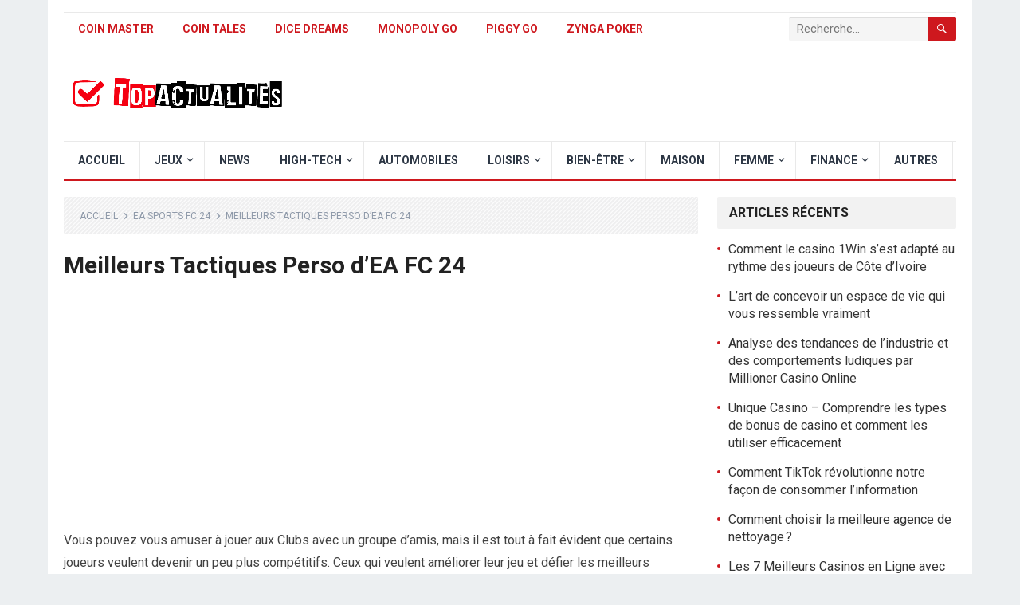

--- FILE ---
content_type: text/html; charset=utf-8
request_url: https://www.google.com/recaptcha/api2/aframe
body_size: 249
content:
<!DOCTYPE HTML><html><head><meta http-equiv="content-type" content="text/html; charset=UTF-8"></head><body><script nonce="xVcDNWWkSCoqVriIldrhnw">/** Anti-fraud and anti-abuse applications only. See google.com/recaptcha */ try{var clients={'sodar':'https://pagead2.googlesyndication.com/pagead/sodar?'};window.addEventListener("message",function(a){try{if(a.source===window.parent){var b=JSON.parse(a.data);var c=clients[b['id']];if(c){var d=document.createElement('img');d.src=c+b['params']+'&rc='+(localStorage.getItem("rc::a")?sessionStorage.getItem("rc::b"):"");window.document.body.appendChild(d);sessionStorage.setItem("rc::e",parseInt(sessionStorage.getItem("rc::e")||0)+1);localStorage.setItem("rc::h",'1769535679607');}}}catch(b){}});window.parent.postMessage("_grecaptcha_ready", "*");}catch(b){}</script></body></html>

--- FILE ---
content_type: text/css
request_url: https://www.topactualites.com/wp-content/themes/standard-pro/responsive.css?ver=20171012
body_size: 1880
content:
/* Responsive CSS Style */
@media only screen and (min-width: 960px) and (max-width: 1119px) {
  body {
    background-color: #fff;
  }
  #page,
  .container {
    width: 940px;
  }
  .header-ad {
    width: 600px;
    height: auto;
    margin-top: 23px;
  }
  #primary {
    width: 620px;
  }
  .sf-menu ul {
    padding: 0 15px;
  }
  .sf-menu ul ul {
    left: 225px;
  }
  .sf-menu li a {
    font-weight: normal;
    text-transform: none;
    padding: 0 15px;
  }
  .bxslider {
    height: 347px;
  }
  .content-magazine .hentry {
    width: 300px;
  }
  .content-magazine .hentry .read-more a {
    font-size: 13px;
  }
  .content-magazine .thumbnail-link {
    width: 100%;
  }
  .content-magazine .entry-comment {
    display: none;
  }
  .content-list .thumbnail-link {
    width: 200px;
  }
  .content-list .entry-category {
    position: absolute;
    left: 0;
    top: 0;
  }
  .content-grid .hentry {
    width: 295px;
  }
  .content-grid .entry-comment {
    display: none;
  }
  .footer-columns .footer-column-1,
  .footer-columns .footer-column-2,
  .footer-columns .footer-column-3,
  .footer-columns .footer-column-4 {
    width: 212px;
  }
  .entry-related .hentry {
    width: 300px;
    margin-right: 20px;
  }
  .entry-related .hentry.last {
    margin-right: 20px;
  }
  .entry-related .hentry:nth-of-type(2n) {
    margin-right: 0;
  }
  .entry-related .hentry:nth-of-type(2n+1) {
    clear: left;
  }
  .entry-related .hentry:nth-of-type(3n+1) {
    clear: none;
  }
  .comment-form .comment-form-author,
  .comment-form .comment-form-email,
  .comment-form .comment-form-url {
    width: 193px;
  }
  .comment-form .comment-form-author,
  .comment-form .comment-form-email {
    margin-right: 20px;
  }
  #site-bottom {
    text-transform: none;
  }
  #site-bottom .footer-nav li {
    margin-right: 12px;
    padding-right: 12px;
  }
}

/* Smaller than standard_pro 960 (devices and browsers) */
@media only screen and (max-width: 959px) {
  .mobile-menu-icon,
  .search-icon {
    display: block;
  }
  .site-branding .site-title {
    font-size: 28px;
    line-height: 67px;
    margin-top: 0;
  }
  .site-branding .site-desc {
    display: none;
  }
  #primary-nav,
  #secondary-nav,
  #primary-bar,
  #secondary-bar {
    display: none;
  }
  #page {
    width: 100%;
  }
  .container {
    width: 98%;
  }
  .site-header {
    position: relative;
  }
  .site-start {
    height: 70px;
    border-bottom: 3px solid #ce181e;
  }
  .site-branding #logo {
    height: 67px;  
  }
  .site-branding img {
    max-height: 50px; max-width:210px
  }
  .header-ad {
    float: left;
    width: 100%;
    height: auto;
    text-align: center;
  }
  #featured-content,
  .content-ad {
    margin-bottom: 20px;
  }
  .bxslider {
    display: none;
    height: 100%;
  }
  .bx-wrapper {
    background-color: transparent;
    background: none;
  }
  #primary {
    float: none;
    width: 100%;
    padding-bottom: 25px;
  }
  #secondary {
    float: none;
    width: 100%;
  }
  .sidebar .widget_ad .widget-title,
  .site-footer .widget_ad .widget-title {
    text-align: left;
  }
  .sidebar .widget_125 img,
  .site-footer .widget_125 img {
    margin-right: 15px;
  }
  .sidebar .widget_125 span.img-right,
  .site-footer .widget_125 span.img-right {
    float: left;
  }
  .sidebar .widget_newsletter,
  .site-footer .widget_newsletter {
    background-image: none;
  }
  #site-bottom {
    text-align: center;
  }
  #site-bottom .site-info {
    float: none;
    margin-bottom: 10px;
  }
  #site-bottom .footer-nav {
    float: none;
  }
  #site-bottom .footer-nav ul li {
    padding: 0 5px;
  }
}

/* Tablet Portrait size to standard_pro 960 (devices and browsers) */
@media only screen and (min-width: 768px) and (max-width: 959px) {
  .header-ad {
    margin-top: 20px;
  }
  .content-magazine .hentry {
    width: 48.5%;
    margin-right: 3%;
  }
  .content-magazine .hentry:nth-of-type(2n) {
    margin-right: 0;
  }
  .content-magazine .hentry .entry-comment {
    display: none;
  }
  .content-magazine .thumbnail-link {
    margin-right: 15px;
  }
  .content-grid .hentry {
    width: 48%;
    margin-right: 4%;
  }
  .content-grid .hentry:nth-of-type(2n) {
    margin-right: 0;
  }
  .content-grid .hentry .entry-comment {
    display: none;
  }
  .entry-related .hentry {
    width: 31.33333%;
    margin-right: 3%;
  }
  .sidebar .widget_125 img,
  .site-footer .widget_125 img {
    margin-right: 15px;
  }
  .sidebar .widget_125 span.img-right,
  .site-footer .widget_125 span.img-right {
    float: left;
  }
  .footer-columns .footer-column-1,
  .footer-columns .footer-column-2,
  .footer-columns .footer-column-3,
  .footer-columns .footer-column-4 {
    width: 49%;
    margin-right: 2%;
  }
  .footer-columns .footer-column-2,
  .footer-columns .footer-column-4 {
    margin-right: 0;
  }
  .footer-columns .footer-column-3 {
    clear: left;
  }
  .comment-form .comment-form-author,
  .comment-form .comment-form-email {
    width: 32%;
    margin-right: 2%;
  }
  .comment-form .comment-form-url {
    width: 32%;
  }
}

/* All Mobile Sizes (devices and browser) */
@media only screen and (max-width: 767px) {
  .header-ad {
    height: auto;
    margin-bottom: 0;
  }
  .content-ad {
    margin-bottom: 13px;
  }
  .site-content {
    padding: 13px 0;
  }
  #featured-content .featured-slide .entry-header {
    bottom: 0;
  }
  .single .breadcrumbs .post-title {
    display: none;
  }
  .single .breadcrumbs .post-category a {
    background: none;
  }
  .entry-share a {
    margin-right: 2px;
  }
  .entry-share a span {
    display: none;
  }
  .entry-summary {
    clear: both;
    display: block;
  }
  .entry-summary:before {
    content: " ";
    display: block;
    clear: both;
  }
  .single .entry-header {
    margin-bottom: 20px;
  }
  .comment-form .comment-form-author,
  .comment-form .comment-form-email,
  .comment-form .comment-form-url {
    width: 100%;
  }
  .footer-columns .footer-column-1,
  .footer-columns .footer-column-2,
  .footer-columns .footer-column-3,
  .footer-columns .footer-column-4 {
    width: 100%;
    margin: 0 0 0 0;
  }
  .footer-columns .footer-column-4 {
    border-bottom: none;
    margin-bottom: 0;
  }
  .content-search .thumbnail-link {
    width: 48px;
  }
  .content-search .entry-title {
    display: table;
  }
  .content-search .entry-meta {
    display: none;
  }
  .error-404 .page-content .search-form input.search-field {
    width: 200px;
  }
  #site-bottom {
    text-align: center;
  }
  #site-bottom .site-info {
    float: none;
    margin-bottom: 10px;
  }
  #site-bottom .footer-nav li {
    margin: 0 5px;
  }
}

/* Mobile Landscape Size to Tablet Portrait (devices and browsers) */
@media only screen and (min-width: 480px) and (max-width: 767px) {
  #featured-content {
    margin-bottom: 15px;
  }
  #featured-content .featured-slide .entry-title {
    font-size: 24px;
  }
  .content-magazine .hentry {
    border: none;
    width: 48%;
    margin-right: 4%;
    padding: 0;
  }
  .content-magazine .hentry:nth-of-type(2n) {
    margin-right: 0;
  }
  .content-magazine .hentry .entry-comment,
  .content-magazine .hentry .read-more {
    display: none;
  }
  .content-magazine .thumbnail-link {
    float: none;
    margin: 0 0 10px 0;
    width: 100%;
  }
  .content-list .thumbnail-link {
    width: 140px;
    margin: 0 20px 20px 0;
  }
  .content-list .entry-title {
    display: table;
    font-size: 18px;
  }
  .content-list .entry-comment {
    display: none;
  }
  .content-loop .entry-title {
    font-size: 24px;
  }
  .content-grid .hentry {
    width: 48%;
    margin-right: 4%;
    padding: 0;
  }
  .content-grid .hentry:nth-of-type(2n) {
    margin-right: 0;
  }
  .content-grid .hentry .entry-comment,
  .content-grid .hentry .read-more {
    display: none;
  }
  .content-grid .entry-title {
    font-size: 20px;
  }
  .entry-related .hentry {
    width: 48%;
    margin: 0 4% 20px 0;
  }
  .entry-related .hentry.last {
    margin-right: 4%;
  }
  .entry-related .hentry:nth-of-type(2n) {
    margin-right: 0;
  }
  .entry-related .hentry:nth-of-type(2n+1) {
    clear: left;
  }
  .entry-related .hentry:nth-of-type(3n+1) {
    clear: none;
  }
}

/* Mobile Portrait Size to Mobile Landscape Size (devices and browsers) */
@media only screen and (max-width: 479px) {
  .site-content {
    padding: 10px 0;
  }
  .site-branding .site-title {
    font-size: 24px;
  }
  .site-branding img {
    max-height: 36px;
  }
  .site-title {
    font-size: 24px;
  }
  #featured-content {
    margin-bottom: 5px;
  }
  #featured-content .featured-slide .entry-title {
    font-size: 22px;
  }
  .content-magazine .hentry {
    float: none;
    border: none;
    border-bottom: 1px solid #ddd;
    width: 100%;
    margin-bottom: 20px;
    padding: 0 0 20px 0;
  }
  .content-list .thumbnail-link {
    float: left;
    width: 100px;
    margin: 0 15px 20px 0;
  }
  .content-list .entry-meta {
    display: none;
  }
  .content-list .entry-title {
    font-size: 18px;
  }
  .content-list .entry-category a {
    height: 24px;
    line-height: 24px;
    padding: 0 6px;
  }
  .content-loop .entry-title {
    font-size: 22px;
  }
  .content-grid .hentry {
    float: none;
    width: 100%;
    margin: 0 0 25px 0;
  }
  .content-grid .entry-title {
    font-size: 22px;
  }
  .entry-related .hentry {
    width: 100%;
  }
  .pagination .page-numbers {
    font-size: 13px;
    padding: 0 10px;
    height: 30px;
    line-height: 30px;
  }
  .pagination .prev,
  .pagination .next {
    border-radius: 2px;
    padding: 0 10px;
  }
  .pagination .prev:before,
  .pagination .next:after {
    display: none;
  }
  .page-title,
  .single h1.entry-title,
  .page h1.entry-title {
    font-size: 24px;
  }
  #comments .comment-metadata,
  .comment-respond .comment-metadata {
    display: none;
  }
}

@media only screen and (max-width: 359px) {
  .content-loop .hentry .read-more,
  .content-loop .hentry .entry-comment,
  .content-list .hentry .read-more,
  .content-list .hentry .entry-comment,
  .content-magazine .hentry .read-more,
  .content-magazine .hentry .entry-comment,
  .content-grid .hentry .read-more,
  .content-grid .hentry .entry-comment {
    display: none;
  }
  .content-grid .hentry .read-more {
    display: block;
  }
  .single .hentry .entry-comment {
    display: none;
  }
  .sidebar .widget_125 img,
  .site-footer .widget_125 img {
    border: none;
    padding: 0;
  }
}


--- FILE ---
content_type: application/javascript; charset=utf-8
request_url: https://fundingchoicesmessages.google.com/f/AGSKWxUMAIZWoyqKYsXGaX64j2aXzwlk01dY6JDuCi1jlkEUQckQ54Oii8z3bernQfh7Kf4k_WYjcbkWp5-zAYvBQlEgJkZyqxbQ2FyULZnlTFOmC4Nz_EjMnVNQlXI1H0ie4wTUdtwkan8KWJCXS1R6Y6RuveIj7j6EqueiDciqpxTt1-WW_URY5anMGAed/__ads.cms?/layer.php?bid=_120x500./adblockkiller.-skyscrapper160x600.
body_size: -1285
content:
window['a2af8708-9a92-48ac-acdb-b9d0a797723d'] = true;